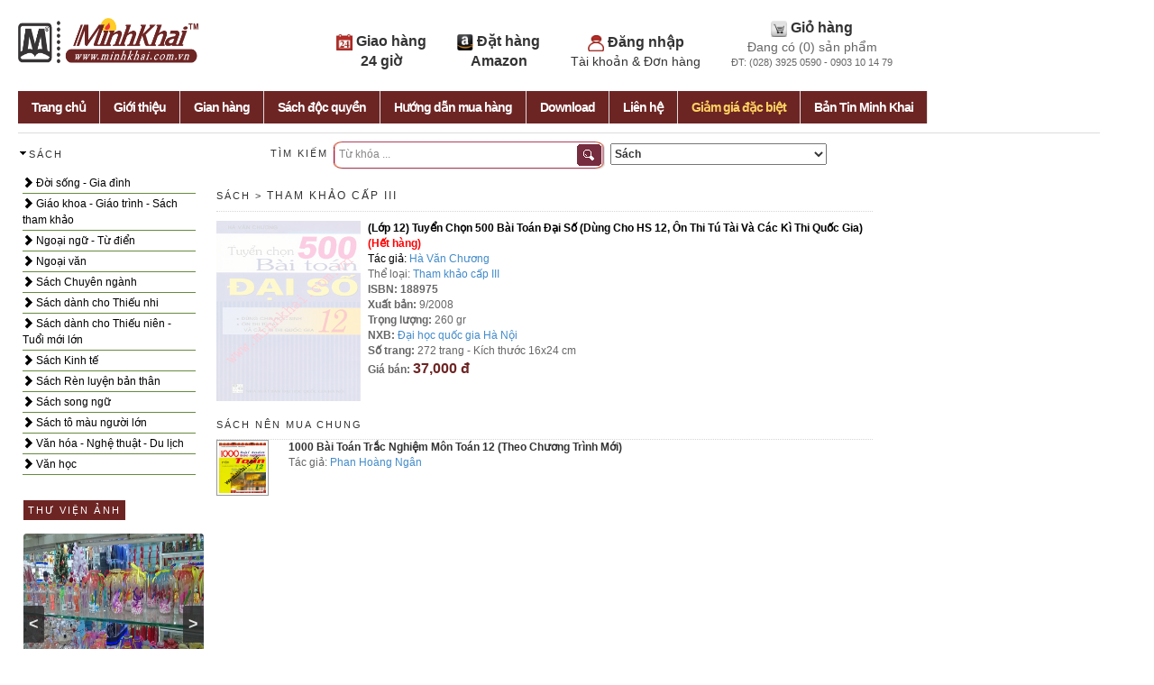

--- FILE ---
content_type: text/html; charset=utf-8
request_url: https://minhkhai.com.vn/store2/index.aspx?q=view&isbn=188975
body_size: 10197
content:


<!DOCTYPE html PUBLIC "-//W3C//DTD XHTML 1.0 Transitional//EN" "http://www.w3.org/TR/xhtml1/DTD/xhtml1-transitional.dtd">
<html xmlns="http://www.w3.org/1999/xhtml">
<head>

	<meta http-equiv="Content-Type" content="text/html; charset=utf-8" />


<link rel="stylesheet" type="text/css" href="bootstrap/css/bootstrap.min.css">
<script type="text/javascript" src="https://code.jquery.com/jquery.min.js"></script>
<script type="text/javascript" src="bootstrap/js/bootstrap.min.js"></script>

    <title>Minh Khai Book Store - (Lớp 12) Tuyển Chọn 500 Bài Toán Đại Số (Dùng Cho HS 12, Ôn Thi Tú Tài Và Các Kì Thi Quốc Gia)</title>
    <link href="style.css" rel="stylesheet" type="text/css">



    <script type="text/javascript" src="slideShow.js"></script>

<script type="text/javascript">
var tip;
function ToolTip(id){ 
  var div=document.getElementById(id);             
  this.Show =  function(e,strHTML){
    div.innerHTML=strHTML;div.style.display='block';
    div.style.top=(e.pageY+2) + "px";div.style.left=(e.pageX+2)+ "px"; div.focus();    
  }  
  this.Hide= function(e){div.style.display='none';}
}


function getPos(offsettype,what){
    var totaloffset=(offsettype=="X")? what.offsetLeft : what.offsetTop;
		var parentEl=what.offsetParent;
			while (parentEl!=null){
				totaloffset=(offsettype=="X")? totaloffset+parentEl.offsetLeft : totaloffset+parentEl.offsetTop;
				parentEl=parentEl.offsetParent;
			}
		return totaloffset;
}


function initHilight(){
	var tip = new ToolTip("tooltip");
	$(".imageFrame").hover(
			function(e){this.parentNode.className='bookHighlight';tip.Show(e,'<img src="'+this.src+ '" />')},
            function(e){this.parentNode.className='bookFrame';tip.Hide(e);});
	
	$(".frameSmall").hover(function(e){tip.Show(e,'<img src="'+this.src+ '" />')},function(e){tip.Hide(e);});
	$(".frameLarge").hover(function(e){tip.Show(e,'<img src="'+this.src+ '" />')},function(e){tip.Hide(e);});
	$(".frameMiddle").hover(function(e){tip.Show(e,'<img src="'+this.src+ '" />')},function(e){tip.Hide(e);});
	$(".frameTiny").hover(function(e){tip.Show(e,'<img src="'+this.src+ '" />')},function(e){tip.Hide(e);});

}

var hintText;
function hintBox(){
	var o=$('input.hintTextbox');
	hintText = o[0].value;		
	
	o.focus(function(){
                if (this.value=="Từ khóa ...") this.value="";
		if (this.value==hintText) {
				//this.value = "";
				this.className ="hintTextboxActive";}
               });	



	o.blur(function(){if (this.value.length==0) {this.value = hintText;this.className = "hintTextbox";}});	
}
function createPopMenu(popId,headerID, topPos){
        //return;
	var popup=$(popId);
              popup[0].style.visibility='hidden'
	popup.mouseout(function(event){this.style.visibility='hidden'});
	popup.mouseover(function(event){this.style.visibility='visible'});		
	$(headerID).mouseover(function(event){
								   var y=getPos('Y',this)+15;								   
								   if (popup[0].style.top=='2000px') popup[0].style.top=y+'px';
								    popup[0].style.visibility='visible';
    });			

}

function doSearch(){
	var s=$('#SearchText')[0];
	s.value=$('#s')[0].value;
    $('#ShopID')[0].value=$('#optionSearch')[0].value;
    $('#CategoryID')[0].value='';

    var f=$('#dataForm')[0]
	f.submit();
	
}
function checkEnter(e){ 
	if(e.keyCode == 13){ doSearch();return false}
    return true
}

$(document).ready(function() {
	 hintBox();
	 createPopMenu('#shopMenu','#shopHeader','190px');    
	 initHilight();
     	 if ($('#slideshow').length>0){ //Home
 	      slideSwitch();				
	 }

renderNavigate();
         getNews();
     





});

function showEvent(s){
    var x1=$('#listEventBook')[0];
	var x2=$('#listEventGif')[0]
		
	if (s=='book'){
		x1.style.visibility='visible';$("#eventBook")[0].innerHTML="<b>[Sách]</b>"
		x2.style.visibility='hidden';$("#eventGif")[0].innerHTML="Quà tặng"			
	} else{
		x1.style.visibility='hidden';$("#eventBook")[0].innerHTML="Sách"
		x2.style.visibility='visible';$("#eventGif")[0].innerHTML="<b>[Quà tặng]</b>"				
	}
}


function getNews(){
 $.ajax({url:"/tin/getnews.php",cache: false,success: function(html){     	 
             $("#newsposts").html(html);
	 }
    });


}

function setCookie(cname, cvalue) {
    var d = new Date(); exdays=2;
    d.setTime(d.getTime() + (exdays*24*60*60*1000));
    var expires = "expires="+d.toUTCString();
    document.cookie = cname + "=" + cvalue + "; " + expires;
}

function getCookie(cname) {
    var name = cname + "=";
    var ca = document.cookie.split(';');
    for(var i=0; i<ca.length; i++) {
        var c = ca[i];
        while (c.charAt(0)==' ') c = c.substring(1);
        if (c.indexOf(name) == 0) return c.substring(name.length,c.length);
    }
    return "";
}

function renderNavigate(){
   var catID=parseInt(getCookie("activeCategory")); if (isNaN(catID)) catID=0;  

   var items=$(".categoryMenu a"); expand=false;
   items.each(function(idx){
	var i=parseInt($(this).attr("data-level"));
	$(this).css("text-indent",i*20 +'px'); 

	var item=items.eq(idx);  var itemcatID=parseInt(item.attr("data-catid"));

	if (i==0) {
	        expand=(itemcatID==catID);		
     	        var icon=$('<span class="glyphicon glyphicon-chevron-right" style="text-indent:0px"></span>');
		//if (expand) icon=$('<span class="glyphicon glyphicon-chevron-down" style="text-indent:0px"></span>');
		$(this).prepend(icon);
		
 		$(this).click(function(e){ 		                          
		     setCookie("activeCategory",itemcatID);
		     var n=item.next(); if (n.attr("data-level") === undefined); else if (n.attr("data-level")!="0") {doExpand(item);e.preventDefault(); return false;};	     
		});
	} else {
		if (!expand) $(this).hide();
	}
  });
  
  function doExpand(item){ 
	var n=item;
        $(items).each(function(){ var m=$(this);
		var L=parseInt(m.attr("data-level")); if (L>0) m.hide(); 
	});
         
	for (k=0;k<1000; k++) { 
		var n=n.next();  
		if (parseInt(n.attr("data-level"))==0) break;
		n.show();
	}
  }


}

</script>

<style>
.topnav {
list-style-type:none;
margin:0;
padding:0;
 font-weight:bold;
 font-size:16px;
} 
.topnav li {
padding-right: 30px;
text-align:center; display:inline-block;"
}

hr{
	margin-top:3px;
}
h3 {
	margin-top:3px;
}
</style>

<script type="text/javascript">
function googleTranslateElementInit() {
  new google.translate.TranslateElement({pageLanguage: 'vi'}, 'google_translate_element');
}
</script>

<script type="text/javascript" src="//translate.google.com/translate_a/element.js?cb=googleTranslateElementInit"></script>



</head>
<body style=" min-width:1024px;max-width:1024px;">

<div style="width:1024px; overflow:hidden; padding-bottom:25px;">
<div style="float:left; width:200px">
  <p><a href="/"><img src="images/minhkhai-logo.png" width="200" height="50"/></a>

  <div id="google_translate_element"></div>


</div>

<div style="width:100%;float:left; max-width:800px;min-width:800px;text-align: right;">
    <ul class="topnav"> 
     <li><img src="images/icon1.png" border="0" style="width:18px;height:18px" /><span class="linkitem"><a style="font-size:16px" href="index.aspx?q=helpshipment" > Giao hàng <br> 24 giờ </span> </a></li>
     <li><img src="images/icon2.png" border="0"  style="width:18px;height:18px"/><span class="linkitem"><a style="font-size:16px" href="index.aspx?q=helpamazon" > Đặt hàng <br>Amazon</a></span></li>
     

     <li><img src="images/icon3.png" border="0"  style="width:18px;height:18px"/> <span class="linkitem"><a style="font-size:16px" href="index.aspx?q=profile" > Đăng nhập
                <br><span style="font-size:14px;font-weight:normal;"> Tài khoản & Đơn hàng</span></a> 
          </span></li> 

     <li><img src="images/icon4.png" border="0"  style="width:18px;height:18px"/> <span class="linkitem"><a style="font-size:16px" href="index.aspx?q=cart">Giỏ hàng </a><br> 
     
     <span style="font-size:14px;font-weight:normal;">Đang có (<span id="cartCount">0</span>) sản phẩm <br /><span style="font-size:11px">ĐT: (028) 3925 0590 - 0903 10 14 79</span> </span></li>
   </ul> <br> 
    <!--img id="banner" src="banners/banner.gif" width="100%" height="80"/-->
</div>

</div>
<div id="header">
     <ul id="menu" class="menu">
     
  
    
          <li class="tabNormal"><a href="index.aspx">Trang chủ</a></li>
          <li class="tabNormal"><a href="index.aspx?q=about">Giới thiệu</a></li>   
          <li class="tabNormal"><a href="index.aspx?q=shops">Gian hàng</a></li>   
          <li class="tabNormal"><a href="index.aspx?q=mk&bookKind=0">Sách độc quyền</a></li>   
          <li class="tabNormal"><a href="index.aspx?q=help">Hướng dẫn mua hàng</a></li>
          <li class="tabNormal"><a href="index.aspx?q=download">Download</a></li>
          <li class="tabNormal"><a href="index.aspx?q=contact">Liên hệ</a></li>

       
          <li class="tabNormal"><a href="index.aspx?q=ds&discount=all"><b><span style="color:#ffd261">Giảm giá đặc biệt</span></b></a></li>
          <li class="tabNormal"><a href="index.aspx?q=recruit">Bản Tin Minh Khai</a></li>


    </ul>


</div>
<div style="width:100%; overflow:hidden; text-align:center;padding-top:2px; padding-bottom:2px">
 <span id="msg" style=" background-color:#900; color:#FFF; font-weight:bold; "> </span> </div>




<!-- submenu 2 -->


<!-- Left Column -->


<div style="float:left;padding-top:10px;width:20%; min-width:210px">
   <div id="shopHeader" style="padding-bottom:5px;cursor:pointer; width:300px">
   			<img src="images/arrow.png" style="float:left" /><h3>Sách</h3>
   </div>

   <div class="categoryMenu" style="float:left;width:96%; height:auto ;background-color:#ffffff">


 

	<a href="index.aspx?CategoryID=161&ShopID=1" data-level="0"  data-catID="161"> Đời sống - Gia đình</a>

	<a href="index.aspx?CategoryID=170&ShopID=1" data-level="1"  data-catID="170">    Bí quyết dành cho phụ nữ</a>

	<a href="index.aspx?CategoryID=67&ShopID=1" data-level="1"  data-catID="67">    Cẩm nang nuôi dạy trẻ</a>

	<a href="index.aspx?CategoryID=172&ShopID=1" data-level="1"  data-catID="172">    Hạnh phúc gia đình </a>

	<a href="index.aspx?CategoryID=41&ShopID=1" data-level="1"  data-catID="41">    Làm đẹp</a>

	<a href="index.aspx?CategoryID=2&ShopID=1" data-level="1"  data-catID="2">    Làm vườn - Vật nuôi - Nông lâm nghiệp </a>

	<a href="index.aspx?CategoryID=171&ShopID=1" data-level="1"  data-catID="171">    Mang thai & chăm sản phụ - Mẹ bầu</a>

	<a href="index.aspx?CategoryID=13&ShopID=1" data-level="1"  data-catID="13">    Nữ công gia chánh - Thực dưỡng</a>

	<a href="index.aspx?CategoryID=19&ShopID=1" data-level="1"  data-catID="19">    Tâm lý - Giới tính</a>

	<a href="index.aspx?CategoryID=20&ShopID=1" data-level="1"  data-catID="20">    Thể dục - Thể thao</a>

	<a href="index.aspx?CategoryID=162&ShopID=1" data-level="0"  data-catID="162"> Giáo khoa - Giáo trình - Sách tham khảo</a>

	<a href="index.aspx?CategoryID=5&ShopID=1" data-level="1"  data-catID="5">    Giáo trình Cao đẳng - Đại học</a>

	<a href="index.aspx?CategoryID=82&ShopID=1" data-level="1"  data-catID="82">    Luyện thi Cao đẳng - Đại học</a>

	<a href="index.aspx?CategoryID=129&ShopID=1" data-level="1"  data-catID="129">    SÁCH GIÁO KHOA BỘ</a>

	<a href="index.aspx?CategoryID=76&ShopID=1" data-level="1"  data-catID="76">    Sách giáo khoa cấp I</a>

	<a href="index.aspx?CategoryID=94&ShopID=1" data-level="1"  data-catID="94">    Sách giáo khoa cấp II</a>

	<a href="index.aspx?CategoryID=95&ShopID=1" data-level="1"  data-catID="95">    Sách giáo khoa cấp III</a>

	<a href="index.aspx?CategoryID=16&ShopID=1" data-level="1"  data-catID="16">    Tham khảo cấp I </a>

	<a href="index.aspx?CategoryID=17&ShopID=1" data-level="1"  data-catID="17">    Tham khảo cấp II</a>

	<a href="index.aspx?CategoryID=18&ShopID=1" data-level="1"  data-catID="18">    Tham khảo cấp III</a>

	<a href="index.aspx?CategoryID=12&ShopID=1" data-level="0"  data-catID="12"> Ngoại ngữ - Từ điển</a>

	<a href="index.aspx?CategoryID=174&ShopID=1" data-level="1"  data-catID="174">    Tiếng Anh</a>

	<a href="index.aspx?CategoryID=178&ShopID=1" data-level="1"  data-catID="178">    Tiếng Hàn</a>

	<a href="index.aspx?CategoryID=177&ShopID=1" data-level="1"  data-catID="177">    Tiếng Nhật</a>

	<a href="index.aspx?CategoryID=175&ShopID=1" data-level="1"  data-catID="175">    Tiếng Pháp</a>

	<a href="index.aspx?CategoryID=176&ShopID=1" data-level="1"  data-catID="176">    Tiếng Trung - Tiếng Hán</a>

	<a href="index.aspx?CategoryID=179&ShopID=1" data-level="1"  data-catID="179">    Tiếng Việt - Ngoại ngữ khác</a>

	<a href="index.aspx?CategoryID=24&ShopID=1" data-level="1"  data-catID="24">    Từ điển</a>

	<a href="index.aspx?CategoryID=81&ShopID=1" data-level="0"  data-catID="81"> Ngoại văn</a>

	<a href="index.aspx?CategoryID=182&ShopID=1" data-level="1"  data-catID="182">    Children books</a>

	<a href="index.aspx?CategoryID=204&ShopID=1" data-level="1"  data-catID="204">    Cooking - Science - Social - Economic</a>

	<a href="index.aspx?CategoryID=181&ShopID=1" data-level="1"  data-catID="181">    Literature & Fiction & Poetry</a>

	<a href="index.aspx?CategoryID=163&ShopID=1" data-level="0"  data-catID="163"> Sách Chuyên ngành</a>

	<a href="index.aspx?CategoryID=6&ShopID=1" data-level="1"  data-catID="6">    KH kỹ thuật - Công nghệ - Môi trường</a>

	<a href="index.aspx?CategoryID=7&ShopID=1" data-level="1"  data-catID="7">    KH thường thức - KH Phổ thông</a>

	<a href="index.aspx?CategoryID=107&ShopID=1" data-level="1"  data-catID="107">    KH tự nhiên</a>

	<a href="index.aspx?CategoryID=8&ShopID=1" data-level="1"  data-catID="8">    KH xã hội</a>

	<a href="index.aspx?CategoryID=148&ShopID=1" data-level="1"  data-catID="148">    Ngoại giao - Vấn đề quốc tế</a>

	<a href="index.aspx?CategoryID=45&ShopID=1" data-level="1"  data-catID="45">    Pháp luật - Văn bản hướng dẫn thi hành Luật</a>

	<a href="index.aspx?CategoryID=32&ShopID=1" data-level="1"  data-catID="32">    Phong thủy - Kinh dịch - Nhân tướng học</a>

	<a href="index.aspx?CategoryID=23&ShopID=1" data-level="1"  data-catID="23">    Tin học - CNTT</a>

	<a href="index.aspx?CategoryID=77&ShopID=1" data-level="1"  data-catID="77">    Tôn giáo - Tín ngưỡng - Tâm Linh</a>

	<a href="index.aspx?CategoryID=90&ShopID=1" data-level="1"  data-catID="90">    Triết - Chính trị - Pháp lý - Quân sự - Nhà nước</a>

	<a href="index.aspx?CategoryID=150&ShopID=1" data-level="1"  data-catID="150">    Xây dựng - Kiến trúc</a>

	<a href="index.aspx?CategoryID=26&ShopID=1" data-level="1"  data-catID="26">    Y học - Sức khỏe</a>

	<a href="index.aspx?CategoryID=21&ShopID=1" data-level="0"  data-catID="21"> Sách dành cho Thiếu nhi</a>

	<a href="index.aspx?CategoryID=158&ShopID=1" data-level="1"  data-catID="158">    Kiến thức - Kỹ năng dành cho thiếu nhi</a>

	<a href="index.aspx?CategoryID=157&ShopID=1" data-level="1"  data-catID="157">    Sách tô màu thiếu nhi</a>

	<a href="index.aspx?CategoryID=169&ShopID=1" data-level="1"  data-catID="169">    Truyện kể cho bé - Cổ tích - Đồng thoại</a>

	<a href="index.aspx?CategoryID=156&ShopID=1" data-level="1"  data-catID="156">    Truyện tranh</a>

	<a href="index.aspx?CategoryID=108&ShopID=1" data-level="0"  data-catID="108"> Sách dành cho Thiếu niên - Tuổi mới lớn</a>

	<a href="index.aspx?CategoryID=173&ShopID=1" data-level="1"  data-catID="173">    Kiến thức - Kỹ năng dành cho thiếu niên</a>

	<a href="index.aspx?CategoryID=96&ShopID=1" data-level="1"  data-catID="96">    Manga - Comics</a>

	<a href="index.aspx?CategoryID=185&ShopID=1" data-level="1"  data-catID="185">    Tủ sách teen</a>

	<a href="index.aspx?CategoryID=154&ShopID=1" data-level="0"  data-catID="154"> Sách Kinh tế</a>

	<a href="index.aspx?CategoryID=34&ShopID=1" data-level="1"  data-catID="34">    Đầu tư - Bất động sản - Chứng khoán</a>

	<a href="index.aspx?CategoryID=147&ShopID=1" data-level="1"  data-catID="147">    Kế toán - Kiểm toán</a>

	<a href="index.aspx?CategoryID=183&ShopID=1" data-level="1"  data-catID="183">    Khởi nghiệp - Làm giàu - Hướng nghiệp</a>

	<a href="index.aspx?CategoryID=29&ShopID=1" data-level="1"  data-catID="29">    Kinh tế học</a>

	<a href="index.aspx?CategoryID=101&ShopID=1" data-level="1"  data-catID="101">    Nghệ thuật lãnh đạo - Nhân sự - Xây dựng đội nhóm</a>

	<a href="index.aspx?CategoryID=146&ShopID=1" data-level="1"  data-catID="146">    PR - Marketing - Sales - Brand</a>

	<a href="index.aspx?CategoryID=36&ShopID=1" data-level="1"  data-catID="36">    Quản trị kinh doanh</a>

	<a href="index.aspx?CategoryID=33&ShopID=1" data-level="1"  data-catID="33">    Tài chính - Ngân hàng </a>

	<a href="index.aspx?CategoryID=160&ShopID=1" data-level="0"  data-catID="160"> Sách Rèn luyện bản thân</a>

	<a href="index.aspx?CategoryID=109&ShopID=1" data-level="1"  data-catID="109">    Bài học thành công</a>

	<a href="index.aspx?CategoryID=187&ShopID=1" data-level="1"  data-catID="187">    Bí quyết - Tâm lý - Kĩ năng sống - Cẩm nang </a>

	<a href="index.aspx?CategoryID=89&ShopID=1" data-level="1"  data-catID="89">    Nghệ thuật sống - Truyền cảm hứng - Chữa lành</a>

	<a href="index.aspx?CategoryID=152&ShopID=1" data-level="0"  data-catID="152"> Sách song ngữ</a>

	<a href="index.aspx?CategoryID=153&ShopID=1" data-level="0"  data-catID="153"> Sách tô màu người lớn</a>

	<a href="index.aspx?CategoryID=180&ShopID=1" data-level="0"  data-catID="180"> Văn hóa - Nghệ thuật - Du lịch</a>

	<a href="index.aspx?CategoryID=1&ShopID=1" data-level="1"  data-catID="1">    Âm nhạc</a>

	<a href="index.aspx?CategoryID=30&ShopID=1" data-level="1"  data-catID="30">    Danh nhân - Tác giả - Hồi ký - Tiểu sử - Tự truyện</a>

	<a href="index.aspx?CategoryID=84&ShopID=1" data-level="1"  data-catID="84">    Lịch sử - Địa lý</a>

	<a href="index.aspx?CategoryID=11&ShopID=1" data-level="1"  data-catID="11">    Mỹ thuật - Điện ảnh - Sân khấu - Nhiếp ảnh</a>

	<a href="index.aspx?CategoryID=143&ShopID=1" data-level="1"  data-catID="143">    Phóng sự - Ký sự - Bút ký - Tùy bút - Truyện ký - Tạp bút - Ghi chép</a>

	<a href="index.aspx?CategoryID=4&ShopID=1" data-level="1"  data-catID="4">    Văn hóa - Du lịch</a>

	<a href="index.aspx?CategoryID=25&ShopID=1" data-level="0"  data-catID="25"> Văn học</a>

	<a href="index.aspx?CategoryID=208&ShopID=1" data-level="1"  data-catID="208">    Tác phẩm kinh điển</a>

	<a href="index.aspx?CategoryID=22&ShopID=1" data-level="1"  data-catID="22">    Thơ - Bình thơ - Nghiên cứu - Tiểu luận - Phê bình văn học </a>

	<a href="index.aspx?CategoryID=100&ShopID=1" data-level="1"  data-catID="100">    Toàn tập - Tuyển tập - Hợp tuyển thơ văn - Biên khảo</a>

	<a href="index.aspx?CategoryID=106&ShopID=1" data-level="1"  data-catID="106">    Truyện Chương hồi - Kiếm hiệp</a>

	<a href="index.aspx?CategoryID=165&ShopID=1" data-level="1"  data-catID="165">    Truyện cười - Truyện tiếu lâm - Truyện dân gian - Truyện trào phúng</a>

	<a href="index.aspx?CategoryID=104&ShopID=1" data-level="1"  data-catID="104">    Truyện dài - Tiểu thuyết </a>

	<a href="index.aspx?CategoryID=98&ShopID=1" data-level="1"  data-catID="98">    Truyện ngôn tình - Light Novel - Đam Mỹ</a>

	<a href="index.aspx?CategoryID=105&ShopID=1" data-level="1"  data-catID="105">    Truyện Thần thoại - Dã sử - Truyền kỳ - Huyền bí - Giả tưởng</a>

	<a href="index.aspx?CategoryID=99&ShopID=1" data-level="1"  data-catID="99">    Truyện trinh thám - kinh dị - điều tra - vụ án</a>

	<a href="index.aspx?CategoryID=102&ShopID=1" data-level="1"  data-catID="102">    Truyện vừa - Truyện ngắn - Tản văn</a>


	</div>
  
    
   	<p>&nbsp;</p>


<!-- Picture Slideshow -->

<div style="overflow-x:hidden;float:left;width:98%;padding-top:30px;background-color:#ffffff; padding-left:6px; padding-bottom:6px; padding-right:4px">
 <h3><span style="background-color:#6d2524;color:#FFF;padding:5px 5px">THƯ VIỆN ẢNH</span></h3>


<script>

$(document).ready(function ($) {

        setInterval(function () { moveRight(); }, 8000);
 
  
	var slideCount = $('#sliderPicture ul li').length;
	var slideWidth = $('#sliderPicture ul li').width();
	var slideHeight = $('#sliderPicture ul li').height();
	var sliderUlWidth = slideCount * slideWidth;
	
	$('#sliderPicture').css({ width: slideWidth, height: slideHeight });
	
	$('#sliderPicture ul').css({ width: sliderUlWidth, marginLeft: - slideWidth });
	$('#sliderPicture ul li:last-child').prependTo('#sliderPicture ul');

    function moveLeft() {
        $('#sliderPicture ul').animate({
            left: + slideWidth
        }, 200, function () {
            $('#sliderPicture ul li:last-child').prependTo('#sliderPicture ul');
            $('#sliderPicture ul').css('left', '');
        });
    };

    function moveRight() {
        $('#sliderPicture ul').animate({
            left: - slideWidth
        }, 200, function () {
            $('#sliderPicture ul li:first-child').appendTo('#sliderPicture ul');
            $('#sliderPicture ul').css('left', '');
        });
    };

    $('a.control_prev').click(function () {
        moveLeft();
    });

    $('a.control_next').click(function () {
        moveRight();
    });

});    

</script>

<style>

#sliderPicture {
  position: relative;
  overflow: hidden;
  margin: 20px auto 0 auto;
  border-radius: 4px;
}

#sliderPicture ul {
  position: relative;
  margin: 0;
  padding: 0;
  height: 200px;
  list-style: none;
}

#sliderPicture ul li {
  position: relative;
  display: block;
  float: left;
  margin: 0;
  padding: 0;
  width: 200px;
  height: 200px;
  line-height: 200px;

  background: #ccc;
  text-align: center;

}

a.control_prev, a.control_next {
  position: absolute;
  top: 40%;
  z-index: 999;
  display: block;
  padding: 4% 3%;
  width: auto;
  height: auto;
  background: #2a2a2a;
  color: #fff;
  text-decoration: none;
  font-weight: 600;
  font-size: 18px;
  opacity: 0.8;
  cursor: pointer;
}

a.control_prev:hover, a.control_next:hover {
  opacity: 1;
  -webkit-transition: all 0.2s ease;
}

a.control_prev {
  border-radius: 0 2px 2px 0;
}

a.control_next {
  right: 0;
  border-radius: 2px 0 0 2px;
}

</style>


<div id="sliderPicture">
  <a href="javascript:void(0);" class="control_next">></a>
  <a href="javascript:void(0);" class="control_prev"><</a>
  <ul>

  

    <li><a href='/store2/unitegallery/index.aspx' target="_blank"><img src="/store2/thuvienanh/mk1.jpg" width="100%" height="100%"></a></li>

  

    <li><a href='/store2/unitegallery/index.aspx' target="_blank"><img src="/store2/thuvienanh/mk10.jpg" width="100%" height="100%"></a></li>

  

    <li><a href='/store2/unitegallery/index.aspx' target="_blank"><img src="/store2/thuvienanh/mk11.jpg" width="100%" height="100%"></a></li>

  

    <li><a href='/store2/unitegallery/index.aspx' target="_blank"><img src="/store2/thuvienanh/mk12.jpg" width="100%" height="100%"></a></li>

  

    <li><a href='/store2/unitegallery/index.aspx' target="_blank"><img src="/store2/thuvienanh/mk13.jpg" width="100%" height="100%"></a></li>

  

  </ul>  
</div>


  
</div>


<div style="overflow-x:hidden;float:left;width:98%;padding-top:30px;background-color:#ffffff; padding-left:6px; padding-bottom:6px; padding-right:4px">
 <h3><span style="background-color:#6d2524;color:#FFF;padding:5px 5px">ẢNH MINH KHAI</span></h3>


<script>

$(document).ready(function ($) {

        setInterval(function () { moveRight(); }, 8000);
 
  
	var slideCount = $('#sliderPictureMK ul li').length;
	var slideWidth = $('#sliderPictureMK ul li').width();
	var slideHeight = $('#sliderPictureMK ul li').height();
	var sliderUlWidth = slideCount * slideWidth;
	
	$('#sliderPictureMK').css({ width: slideWidth, height: slideHeight });
	
	$('#sliderPictureMK ul').css({ width: sliderUlWidth, marginLeft: - slideWidth });
	$('#sliderPictureMK ul li:last-child').prependTo('#sliderPictureMK ul');

    function moveLeft() {
        $('#sliderPictureMK ul').animate({
            left: + slideWidth
        }, 200, function () {
            $('#sliderPictureMK ul li:last-child').prependTo('#sliderPictureMK ul');
            $('#sliderPictureMK ul').css('left', '');
        });
    };

    function moveRight() {
        $('#sliderPictureMK ul').animate({
            left: - slideWidth
        }, 200, function () {
            $('#sliderPictureMK ul li:first-child').appendTo('#sliderPictureMK ul');
            $('#sliderPictureMK ul').css('left', '');
        });
    };

    $('a.control_prevMK').click(function () {
        moveLeft();
    });

    $('a.control_nextMK').click(function () {
        moveRight();
    });

});    

</script>

<style>

#sliderPictureMK {
  position: relative;
  overflow: hidden;
  margin: 20px auto 0 auto;
  border-radius: 4px;
}

#sliderPictureMK ul {
  position: relative;
  margin: 0;
  padding: 0;
  height: 200px;
  list-style: none;
}

#sliderPictureMK ul li {
  position: relative;
  display: block;
  float: left;
  margin: 0;
  padding: 0;
  width: 200px;
  height: 200px;
  line-height: 200px;

  background: #ccc;
  text-align: center;

}

a.control_prevMK, a.control_nextMK {
  position: absolute;
  top: 40%;
  z-index: 999;
  display: block;
  padding: 4% 3%;
  width: auto;
  height: auto;
  background: #2a2a2a;
  color: #fff;
  text-decoration: none;
  font-weight: 600;
  font-size: 18px;
  opacity: 0.8;
  cursor: pointer;
}

a.control_prevMK:hover, a.control_nextMK:hover {
  opacity: 1;
  -webkit-transition: all 0.2s ease;
}

a.control_prevMK {
  border-radius: 0 2px 2px 0;
}

a.control_nextMK {
  right: 0;
  border-radius: 2px 0 0 2px;
}

</style>


<div id="sliderPictureMK">
  <a href="javascript:void(0);" class="control_nextMK">></a>
  <a href="javascript:void(0);" class="control_prevMK"><</a>
  <ul>

  

    <li><a href='/store2/unitegallery/indexMK.aspx' target="_blank"><img src="/store2/hoatdongmk/1.jpg" width="100%" height="100%"></a></li>

  

    <li><a href='/store2/unitegallery/indexMK.aspx' target="_blank"><img src="/store2/hoatdongmk/10.jpg" width="100%" height="100%"></a></li>

  

    <li><a href='/store2/unitegallery/indexMK.aspx' target="_blank"><img src="/store2/hoatdongmk/11.jpg" width="100%" height="100%"></a></li>

  

    <li><a href='/store2/unitegallery/indexMK.aspx' target="_blank"><img src="/store2/hoatdongmk/12.jpg" width="100%" height="100%"></a></li>

  

    <li><a href='/store2/unitegallery/indexMK.aspx' target="_blank"><img src="/store2/hoatdongmk/13.jpg" width="100%" height="100%"></a></li>

  

  </ul>  
</div>


  
</div>




<!-- News -->



<div style="overflow-x:hidden;float:left;width:98%;padding-top:30px;background-color:#ffffff; padding-left:6px; padding-bottom:6px; padding-right:4px">


 
 <h3><span style="background-color:#6d2524;color:#FFF;padding:5px 5px">BẢN TIN MINH KHAI</span></h3>
      

 

 
<span id="newsposts"></span>
<p>


 <h3><span style="background-color:#6d2524;color:#FFF;padding:5px 5px">WEBSITE LIÊN KẾT</span></h3>

 
     
     <a href="https://www.facebook.com/fanpage.minhkhaibookstore" target="_blank"><img src="images/facebook-logo.jpg" width="100%"/></a><br> 
       <hr style="width:98%;border-bottom: #999 1px solid; border-top:none; height:1px"/>
    
    <a href="http://www.ems.com.vn" target="_blank"><img src="images/logo-gui-nhanh.jpg" width="100%"/></a><br> 
     <hr style="width:98%;border-bottom: #999 1px solid; border-top:none; height:1px"/>
     <a href="http://www.vnpost.vn" target="_blank"><img src="images/logo-gui-thuong.jpg" width="100%"/></a><br> 
     <hr style="width:98%;border-bottom: #999 1px solid; border-top:none; height:1px"/>
     
 </div>

   	<p>&nbsp;</p>

</div>

<!--Center Column -->
<div style="float:left;padding-top:5px; width:75%;height:auto; min-width:530px">
   <!-- Search Box -->
   <div>
     <div style="float:left;padding-top:5px;padding-right:6px;padding-left:70px;"><h3 style="margin-top:2px">TÌM KIẾM </h3></div>
       <div id="search_box" style="float:left"><input id="s" class='hintTextbox'  type="text"  value="Từ khóa ..." maxlength="100" onKeyPress="return checkEnter(event)"><input src="images/btn_search_box.png" id="go" alt="Search" title="Tìm kiếm sách/quà tặng- Bạn gõ font Unicode hoặc tiếng Việt không dấu" width="27" height="24" type="image" onclick="doSearch()"></div>
  <div style="float:left; padding-top:2px; padding-left:6px">
          <select id="optionSearch" style="width:240px; height:24px; font-weight:bold; color:#333">

                 <option value="-3" > Tên/Tựa </option>

                 <option value="-2" > Nhà Xuất Bản </option>

                 <option value="-1" > ISBN </option>

                 <option value="0" > Tác giả </option>

                 <option value="1" selected> Sách </option>

                 <option value="3" > Dụng Cụ Học Sinh </option>

                 <option value="6" > Quà tặng & Phụ kiện </option>

                 <option value="14" > Hàng điện tử </option>

                 <option value="15" > Đồ chơi - Thú bông các loại </option>

                 <option value="18" > Hàng xách tay Thái Lan </option>

                 <option value="20" > Lịch </option>

		  </select>
    </div>

   </div>

<div style="padding-top:10px; padding-left:10px; clear:both; height:auto"> 
</div>



  
  <div style="padding-top:10px; padding-left:10px; clear:both; height:auto"> 
	<div style="cursor:pointer;width:auto;border-bottom:#d6d6d6 1px dotted;" >	
	        <h3>Sách > <span class=linkitem><a href="index.aspx?CategoryID=18&ShopID=1"> Tham khảo cấp III </span></a></h3>
	</div>


    <table style="padding-top:10px; padding-bottom:5px"> 
<tr><td valign="top" width="170" style="padding-top:10px;padding-right:8px">


<img src="/hinhlon/188975.jpg" width="160" height="200" style='opacity:0.2'/>








</td><td valign="top" width="80%" style="padding-top:10px;padding-right:8px"><span style="color:black"><B>(Lớp 12) Tuyển Chọn 500 Bài Toán Đại Số (Dùng Cho HS 12, Ôn Thi Tú Tài Và Các Kì Thi Quốc Gia)</B>
  
      <span style="color:#F00; font-weight:bold"> (Hết hàng) </span>
  
<br />
Tác giả: <a href='index.aspx?ss&ShopID=0&searchText=H%c3%a0+V%c4%83n+Ch%c6%b0%c6%a1ng'>Hà Văn Chương</a></span> <br />
Thể loại: <a href='index.aspx?CategoryID=18&ShopID=1'>Tham khảo cấp III</a><br />
<b>ISBN: 188975</b><br />

<b>Xuất bản: </b>9/2008 <br />


<b>Trọng lượng: </b>260 gr<br />
<b>NXB: </b> <a href='index.aspx?ss&ShopID=-2&searchText=%c4%90%e1%ba%a1i+h%e1%bb%8dc+qu%e1%bb%91c+gia+H%c3%a0+N%e1%bb%99i'>Đại học quốc gia Hà Nội</a><br />
<b>Số trang: </b>272 trang - Kích thước 16x24 cm<br />



<b>Giá bán: </b><span style="color:#6d2524; font-size:medium; font-weight:bold">37,000 đ</span><br /><br />






</td>
</tr>




<tr>
<td colspan="2">

</td>
</tr>
    </table>


 
<br />
<div style="cursor:pointer;width:auto;border-bottom:#d6d6d6 1px dotted;" >	
	        <h3>SÁCH NÊN MUA CHUNG </h3>
</div>
    
       
<table style="padding-top:10px; padding-bottom:5px"> 
<tr><td valign="top" width="80px"><img src="/hinhlon/179084.jpg" class="frameSmall"/></td><td valign="top"><span style="color:black" class="linkitem"><B><a href="index.aspx?q=view&isbn=179084">1000 Bài Toán Trắc Nghiệm Môn Toán 12 (Theo Chương Trình Mới)</a></B><br /></span>Tác giả: <a href='index.aspx?ss&ShopID=0&searchText=Phan+Ho%c3%a0ng+Ng%c3%a2n'>Phan Hoàng Ngân</a> <br />



</td>
</tr>
</table>

    

</div>



  </div>
</div>

<!--Right Column -->


<!--Footer -->

<div style="padding-top:10px; padding-left:10px; clear:both; height:auto"></div> 

<div style="width:100%; overflow:hidden; padding-bottom:15px">

<br/>

<center>
<br />
<img src="images/paymentall.png"> <br /><br />

<b>Copyright @1999-2025 MINHKHAI.VN All rights Reserved.</b> <br>
			Công Ty TNHH Minh Khai S.G (Nhà sách Minh Khai) <br>249 Nguyễn Thị Minh Khai, F. Nguyễn Cư Trinh, Q.1, Tp. Hồ Chí Minh<br>
			Giấy chứng nhận đăng ký kinh doanh số: 4102019159<br>
Mã số doanh nghiệp 0303209716 - Đăng ký thay đổi lần 6 ngày 30/07/2010<br>
                     Ðiện Thoại 0903.101.479 <br />


Website: <a href="/">minhkhai.com.vn</a> <br>
                        E-mail: <b><a href="/cdn-cgi/l/email-protection" class="__cf_email__" data-cfemail="a5c8ce8bc7cacacee5c8cccbcdcecdc4cc8bc6cac88bd3cb">[email&#160;protected]</a></b> <br></center>    
</div>

<!-- Popup/Tool tip -->

<div id="tooltip" style=" z-index:1000;position:absolute; width:100px; height:100px;left:-200px; top:-200px"></div>

<div id="shopMenu" class="popMenu" style="position:absolute; top:2000px;left:60px; z-index:999; visibility:hidden" >

     <a href="index.aspx?shopID=1">Sách</a>

     <a href="index.aspx?shopID=3">Dụng Cụ Học Sinh</a>

     <a href="index.aspx?shopID=15">Đồ chơi - Thú bông các loại</a>

     <a href="index.aspx?shopID=6">Quà tặng & Phụ kiện</a>

     <a href="index.aspx?shopID=18">Hàng xách tay Thái Lan</a>

     <a href="index.aspx?shopID=14">Hàng điện tử</a>

     <a href="index.aspx?shopID=20">Lịch</a>


</div>


<form id="dataForm" action="index.aspx?ss"  method="post">
   <input type="hidden" name="EventID" id="EventID"value="" />
   <input type="hidden" name="CategoryID" id="CategoryID" value="" />
   <input type="hidden" name="ShopID" id="ShopID" value="" />
   <input type="hidden" name="PageIndex" id="PageIndex" value="" />
   <input type="hidden" name="SearchText" id="SearchText" value="" />
</form>



<style>
#search_liveresult{
    width: 350px;
    height:200px;
    border: 1px solid black; 
    border-top-width: 8px; 
    border-bottom-width: 0;
    line-height:18px;
     z-index:100;
    background-color: white;
}

#search_liveresult a{
        width: auto;
        display: block;
        text-indent: 5px;
	border-top: 0 solid #678b3f;
	border-bottom: 1px solid #678b3f; 
	padding: 2px 0;
 	text-decoration: none;
	color: black;
}

#search_liveresult  a:hover{ 
	background-color: #6d2524;
	color: white;
}
</style>

<div id="search_liveresult" style="position:absolute; top:208px;left:412px;overflow-y: auto; z-index:999; visibility:hidden" >
    <div id="livecontent">
    </div> 
</div>


<script data-cfasync="false" src="/cdn-cgi/scripts/5c5dd728/cloudflare-static/email-decode.min.js"></script><script type="text/javascript">

//Update cart count on home page
$("#cartCount").html('0');


var delay = (function() {
  var timer = 0;
  return function(callback, ms){
    clearTimeout (timer);
    timer = setTimeout(callback, ms);
  };
})();

$("#s").keyup(
    function () {
        delay(function () {
            var keyword = $("#s").val();
            //if (keyword=='XXX'){
                var popsearch=$("#search_liveresult");
                popsearch.css("visibility", "visible") 
                popsearch.mouseout(function(){
                     popsearch.css("visibility", "hidden");
                });
                popsearch.mouseover(function(){
                     popsearch.css("visibility", "visible");
                });


               
	
           // }
           
            
            var URL = encodeURI("qSearch.aspx?q=" + keyword);
            $.ajax({
                url: URL,
                cache: false,
                type: "GET",
                success: function(response) {
                    $("#livecontent").html(response);
                }
            });
        }, 300);
    }
);
</script>



<script>
  (function(i,s,o,g,r,a,m){i['GoogleAnalyticsObject']=r;i[r]=i[r]||function(){
  (i[r].q=i[r].q||[]).push(arguments)},i[r].l=1*new Date();a=s.createElement(o),
  m=s.getElementsByTagName(o)[0];a.async=1;a.src=g;m.parentNode.insertBefore(a,m)
  })(window,document,'script','//www.google-analytics.com/analytics.js','ga');

  ga('create', 'UA-65367988-1', 'auto');
  ga('send', 'pageview');

</script>



<script defer src="https://static.cloudflareinsights.com/beacon.min.js/vcd15cbe7772f49c399c6a5babf22c1241717689176015" integrity="sha512-ZpsOmlRQV6y907TI0dKBHq9Md29nnaEIPlkf84rnaERnq6zvWvPUqr2ft8M1aS28oN72PdrCzSjY4U6VaAw1EQ==" data-cf-beacon='{"version":"2024.11.0","token":"eaac54ae688442bba13b900efdb68a05","r":1,"server_timing":{"name":{"cfCacheStatus":true,"cfEdge":true,"cfExtPri":true,"cfL4":true,"cfOrigin":true,"cfSpeedBrain":true},"location_startswith":null}}' crossorigin="anonymous"></script>
</body>
</html>
